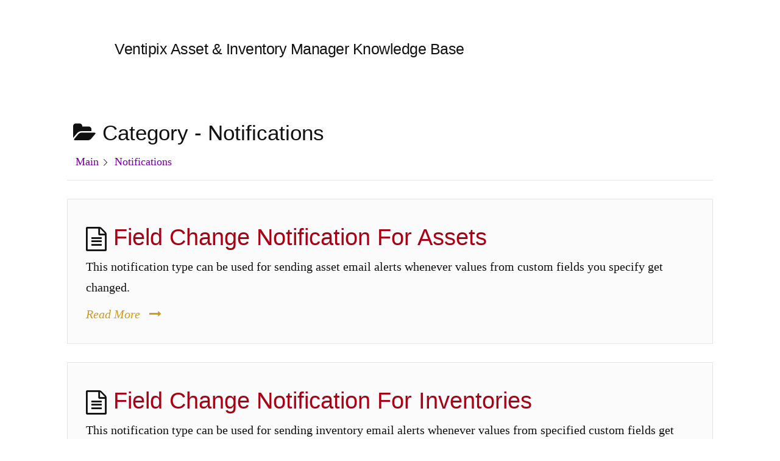

--- FILE ---
content_type: text/javascript
request_url: https://kb.ventipix.com/wp-content/themes/twentynineteen/chatbot.js?ver=1.0
body_size: -123
content:
jQuery(document).ready(function($) {
    $('#chat-send').click(function() {
        const query = $('#chat-input').val().trim();
        if (!query) return;

        // Show user message
        $('#chat-messages').append('<p><strong>You:</strong> ' + $('<div>').text(query).html() + '</p>');

        // Send to REST API
        $.ajax({
            url: chatbotAjax.ajax_url,
            method: 'POST',
            headers: { 'X-WP-Nonce': chatbotAjax.nonce },
            data: { query: query },
            success: function(response) {
                const answer = response.data.answer || 'No answer found.';
                $('#chat-messages').append('<p><strong>Bot:</strong> ' + $('<div>').text(answer).html() + '</p>');
                $('#chat-messages').scrollTop($('#chat-messages')[0].scrollHeight);
            },
            error: function() {
                $('#chat-messages').append('<p><strong>Bot:</strong> Sorry, something went wrong.</p>');
            }
        });

        $('#chat-input').val('');
    });

    // Send on Enter key
    $('#chat-input').keypress(function(e) {
        if (e.which === 13) {
            $('#chat-send').click();
        }
    });
	
	//UI
	$('<button>Toggle Chat</button>').prependTo('#chat-container').click(function() {
    $('#chat-messages, #chat-input, #chat-send').toggle();
});
});